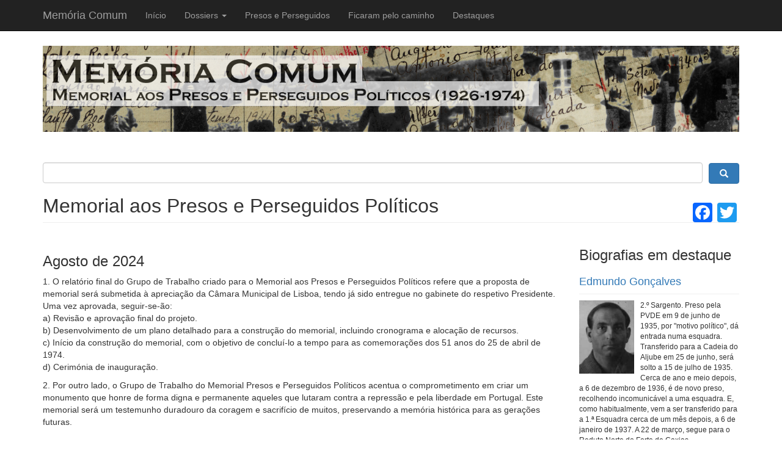

--- FILE ---
content_type: text/html; charset=UTF-8
request_url: https://memorial2019.org/memorial-aos-presos-e-perseguidos-politicos?page=1
body_size: 56013
content:
<!DOCTYPE html>
<html  lang="pt-pt" dir="ltr">
  <head>
    <meta charset="utf-8" />
<meta name="Generator" content="Drupal 10 (https://www.drupal.org)" />
<meta name="MobileOptimized" content="width" />
<meta name="HandheldFriendly" content="true" />
<meta name="viewport" content="width=device-width, initial-scale=1.0" />
<link rel="canonical" href="https://memorial2019.org/memorial-aos-presos-e-perseguidos-politicos" />
<link rel="shortlink" href="https://memorial2019.org/node/27535" />
<script>window.a2a_config=window.a2a_config||{};a2a_config.callbacks=[];a2a_config.overlays=[];a2a_config.templates={};</script>

    <title>Memorial aos Presos e Perseguidos Políticos | Memória Comum</title>
    <link rel="stylesheet" media="all" href="/core/assets/vendor/jquery.ui/themes/base/core.css?t8e5if" />
<link rel="stylesheet" media="all" href="/core/assets/vendor/jquery.ui/themes/base/controlgroup.css?t8e5if" />
<link rel="stylesheet" media="all" href="/core/assets/vendor/jquery.ui/themes/base/checkboxradio.css?t8e5if" />
<link rel="stylesheet" media="all" href="/core/assets/vendor/jquery.ui/themes/base/resizable.css?t8e5if" />
<link rel="stylesheet" media="all" href="/core/assets/vendor/jquery.ui/themes/base/button.css?t8e5if" />
<link rel="stylesheet" media="all" href="/core/assets/vendor/jquery.ui/themes/base/dialog.css?t8e5if" />
<link rel="stylesheet" media="all" href="/core/misc/components/progress.module.css?t8e5if" />
<link rel="stylesheet" media="all" href="/core/misc/components/ajax-progress.module.css?t8e5if" />
<link rel="stylesheet" media="all" href="/core/modules/system/css/components/align.module.css?t8e5if" />
<link rel="stylesheet" media="all" href="/core/modules/system/css/components/fieldgroup.module.css?t8e5if" />
<link rel="stylesheet" media="all" href="/core/modules/system/css/components/container-inline.module.css?t8e5if" />
<link rel="stylesheet" media="all" href="/core/modules/system/css/components/clearfix.module.css?t8e5if" />
<link rel="stylesheet" media="all" href="/core/modules/system/css/components/details.module.css?t8e5if" />
<link rel="stylesheet" media="all" href="/core/modules/system/css/components/hidden.module.css?t8e5if" />
<link rel="stylesheet" media="all" href="/core/modules/system/css/components/item-list.module.css?t8e5if" />
<link rel="stylesheet" media="all" href="/core/modules/system/css/components/js.module.css?t8e5if" />
<link rel="stylesheet" media="all" href="/core/modules/system/css/components/nowrap.module.css?t8e5if" />
<link rel="stylesheet" media="all" href="/core/modules/system/css/components/position-container.module.css?t8e5if" />
<link rel="stylesheet" media="all" href="/core/modules/system/css/components/reset-appearance.module.css?t8e5if" />
<link rel="stylesheet" media="all" href="/core/modules/system/css/components/resize.module.css?t8e5if" />
<link rel="stylesheet" media="all" href="/core/modules/system/css/components/system-status-counter.css?t8e5if" />
<link rel="stylesheet" media="all" href="/core/modules/system/css/components/system-status-report-counters.css?t8e5if" />
<link rel="stylesheet" media="all" href="/core/modules/system/css/components/system-status-report-general-info.css?t8e5if" />
<link rel="stylesheet" media="all" href="/core/modules/system/css/components/tablesort.module.css?t8e5if" />
<link rel="stylesheet" media="all" href="/core/modules/ckeditor5/css/ckeditor5.dialog.fix.css?t8e5if" />
<link rel="stylesheet" media="all" href="/core/modules/filter/css/filter.caption.css?t8e5if" />
<link rel="stylesheet" media="all" href="/core/modules/media/css/filter.caption.css?t8e5if" />
<link rel="stylesheet" media="all" href="/core/modules/views/css/views.module.css?t8e5if" />
<link rel="stylesheet" media="all" href="/core/assets/vendor/jquery.ui/themes/base/theme.css?t8e5if" />
<link rel="stylesheet" media="all" href="/modules/contrib/addtoany/css/addtoany.css?t8e5if" />
<link rel="stylesheet" media="all" href="/core/modules/layout_discovery/layouts/onecol/onecol.css?t8e5if" />
<link rel="stylesheet" media="all" href="/themes/custom/bootstrap_subtheme_sass/css/style.css?t8e5if" />

    
  </head>
  <body class="path-node page-node-type-page navbar-is-fixed-top has-glyphicons">
    <a href="#main-content" class="visually-hidden focusable skip-link">
      Passar para o conteúdo principal
    </a>
    
      <div class="dialog-off-canvas-main-canvas" data-off-canvas-main-canvas>
              <header class="navbar navbar-inverse navbar-fixed-top" id="navbar" role="banner">
              <div class="container">
            <div class="navbar-header">
          <div class="region region-navigation">
            <a class="name navbar-brand" href="/" title="Início" rel="home">Memória Comum</a>
    
  </div>

                          <button type="button" class="navbar-toggle collapsed" data-toggle="collapse" data-target="#navbar-collapse" aria-expanded="false">
            <span class="sr-only">Toggle navigation</span>
            <span class="icon-bar"></span>
            <span class="icon-bar"></span>
            <span class="icon-bar"></span>
          </button>
              </div>

                    <div id="navbar-collapse" class="navbar-collapse collapse">
            <div class="region region-navigation-collapsible">
    <nav role="navigation" aria-labelledby="block-bootstrap-subtheme-sass-main-menu-menu" id="block-bootstrap-subtheme-sass-main-menu">
            
  <h2 class="visually-hidden" id="block-bootstrap-subtheme-sass-main-menu-menu">Main navigation</h2>
  

        
      <ul class="menu menu--main nav navbar-nav">
                      <li class="first">
                                        <a href="/" data-drupal-link-system-path="&lt;front&gt;">Início</a>
              </li>
                      <li class="expanded dropdown">
                                                                    <span class="navbar-text dropdown-toggle" data-toggle="dropdown">Dossiers <span class="caret"></span></span>
                        <ul class="dropdown-menu">
                      <li class="first">
                                        <a href="/dossier/amilcar-cabral" data-drupal-link-system-path="node/27097">Amílcar Cabral</a>
              </li>
                      <li class="last">
                                        <a href="/dossier/tarrafal" data-drupal-link-system-path="node/27110">Tarrafal</a>
              </li>
        </ul>
  
              </li>
                      <li>
                                        <a href="/presos-e-perseguidos-politicos" data-drupal-link-system-path="node/26795">Presos e Perseguidos</a>
              </li>
                      <li>
                                        <a href="/os-que-ficaram-pelo-caminho" data-drupal-link-system-path="node/26928">Ficaram pelo caminho</a>
              </li>
                      <li class="last">
                                        <a href="/temas-em-destaque" data-drupal-link-system-path="node/26916">Destaques</a>
              </li>
        </ul>
  

  </nav>

  </div>

        </div>
                    </div>
          </header>
  
  <div role="main" class="main-container container js-quickedit-main-content">
    <div class="row">

                              <div class="col-sm-12" role="heading">
              <div class="region region-header">
    <section id="block-banner" class="block block-block-content block-block-content1017f82b-9457-45b9-b9fc-caba0cd075e6 clearfix">
  
    

      
            <div class="field field--name-body field--type-text-with-summary field--label-hidden field--item"><p>
    <a href="/">
        <img alt="banner" class="img-responsive site-banner" data-entity-type="file" data-entity-uuid="da1ae243-c285-4680-b96e-d31d78378fe9" src="/sites/default/files/inline-images/banner_memoriacomum_3.png" width="1456" height="180">
    </a>
</p>

<p>&nbsp;</p></div>
      
  </section>

<section class="views-exposed-form block block-views block-views-exposed-filter-blocksearch-content-search-content clearfix" data-drupal-selector="views-exposed-form-search-content-search-content" id="block-formularioexpostosearch-contentsearch-content">
  
    

      <form action="/pesquisa" method="get" id="views-exposed-form-search-content-search-content" accept-charset="UTF-8">
  <div class="form--inline form-inline clearfix">
  <div class="form-item js-form-item form-type-textfield js-form-type-textfield form-item-keys js-form-item-keys form-no-label form-group">
  
  
  <input data-drupal-selector="edit-keys" class="form-text form-control" type="text" id="edit-keys" name="keys" value="" size="30" maxlength="128" />

  
  
  </div>
<div data-drupal-selector="edit-actions" class="form-actions form-group js-form-wrapper form-wrapper" id="edit-actions"><button data-drupal-selector="edit-submit-search-content" class="button js-form-submit form-submit btn-default btn" type="submit" id="edit-submit-search-content" value=""></button></div>

</div>

</form>

  </section>

<div data-drupal-messages-fallback class="hidden"></div>
<section id="block-addtoanybuttons" class="block block-addtoany block-addtoany-block clearfix">
  
    

      <span class="a2a_kit a2a_kit_size_32 addtoany_list" data-a2a-url="https://memorial2019.org/memorial-aos-presos-e-perseguidos-politicos" data-a2a-title="Memorial aos Presos e Perseguidos Políticos"><a class="a2a_button_facebook"></a><a class="a2a_button_twitter"></a></span>

  </section>

    <h1 class="page-header">
<span>Memorial aos Presos e Perseguidos Políticos</span>
</h1>


  </div>

          </div>
              
            
                  <section class="col-sm-9">

                
                                      
                  
                          <a id="main-content"></a>
            <div class="region region-content">
    <section class="views-element-container block block-views block-views-blockartigos-block-artigos-front clearfix" id="block-views-block-artigos-block-artigos-front">
  
    

      <div class="form-group"><div class="view view-artigos view-id-artigos view-display-id-block_artigos_front js-view-dom-id-61c443cd7e64ed825e0c9835b8167212402922abc58b819c3eacffdae45dcc39">
  
    
      
      <div class="view-content">
      <div id="views-bootstrap-artigos-block-artigos-front"  class="grid views-view-grid horizontal">
            <div class="row row-1">
                  <div class="col col-xs-12 col-sm-12 col-md-12 col-lg-12 col-1">
            <div class="views-field views-field-title"><h3 class="field-content">Agosto de 2024</h3></div><div class="views-field views-field-field-image-front-page"><div class="field-content"></div></div><div class="views-field views-field-field-anuncio"><div class="field-content"><p>1. O relatório final do Grupo de Trabalho criado para o Memorial aos Presos e Perseguidos Políticos refere que a proposta de memorial será submetida à apreciação da Câmara Municipal de Lisboa, tendo já sido entregue no gabinete do respetivo Presidente.&nbsp;<br>Uma vez aprovada, seguir-se-ão:&nbsp;<br>a) Revisão e aprovação final do projeto.&nbsp;<br>b) Desenvolvimento de um plano detalhado para a construção do memorial, incluindo cronograma e alocação de recursos.&nbsp;<br>c) Início da construção do memorial, com o objetivo de concluí-lo a tempo para as comemorações dos 51 anos do 25 de abril de 1974.&nbsp;<br>d) Cerimónia de inauguração.&nbsp;</p><p>2. Por outro lado, o Grupo de Trabalho do Memorial Presos e Perseguidos Políticos acentua o comprometimento em criar um monumento que honre de forma digna e permanente aqueles que lutaram contra a repressão e pela liberdade em Portugal. Este memorial será um testemunho duradouro da coragem e sacrifício de muitos, preservando a memória histórica para as gerações futuras.</p></div></div>
          </div>
                      <div class="clearfix visible-xs-block"></div>
          
                      <div class="clearfix visible-sm-block"></div>
          
                      <div class="clearfix visible-md-block"></div>
          
                      <div class="clearfix visible-lg-block"></div>
                            <div class="col col-xs-12 col-sm-12 col-md-12 col-lg-12 col-2">
            <div class="views-field views-field-title"><h3 class="field-content">A propósito</h3></div><div class="views-field views-field-field-image-front-page"><div class="field-content">  <img loading="lazy" src="/sites/default/files/article/front/excerto_F_ACunha_CML.jpg" width="2877" height="4026" alt="Fotografia de Alfredo Cunha (reenquadramento) na Praça do Município, Lisboa, 25 de abril de 1974" class="img-responsive" />

</div></div><div class="views-field views-field-field-anuncio"><div class="field-content"><p><strong>Cinquenta anos depois do derrube do governo de Marcelo Caetano e quase cem anos após a imposição do governo ditatorial no nosso país, não foi ainda possível assinalar condignamente a memória aos Presos e Perseguidos Políticos (1926-1974).</strong><br><strong>Temos desenvolvido inúmeros esforços para a sua concretização mas, até agora, a verdade é que prolongados silêncios se sucedem a cada momento em que se supunha poder alcançar a concretização desse objetivo, a instalação do Memorial no Largo da Boa-Hora, em Lisboa.</strong><br><strong>Mais uma vez, evocamos aqui essas etapas de uma longa luta.</strong></p><p>Agradecemos também a Alfredo Cunha o pormenor de uma das fotografias que realizou no dia 25 de Abril de 1974 na Praça do Município</p></div></div>
          </div>
                      <div class="clearfix visible-xs-block"></div>
          
                      <div class="clearfix visible-sm-block"></div>
          
                      <div class="clearfix visible-md-block"></div>
          
                      <div class="clearfix visible-lg-block"></div>
                            <div class="col col-xs-12 col-sm-12 col-md-12 col-lg-12 col-3">
            <div class="views-field views-field-title"><h3 class="field-content">Grupo de trabalho</h3></div><div class="views-field views-field-field-image-front-page"><div class="field-content">  <img loading="lazy" src="/sites/default/files/article/front/memo_implanta_2.jpg" width="530" height="530" alt="Implantação do projeto de Álvaro Siza Vieira para o Memorial" class="img-responsive" />

</div></div><div class="views-field views-field-field-anuncio"><div class="field-content"><p>O Presidente da Câmara Municipal de Lisboa criou um "Grupo de Trabalho" (GT) para apresentar um relatório sobre a conceção e instalação do Memorial, em cujas reuniões os proponentes da iniciativa estiveram representados por Luís Farinha e Alfredo Caldeira.<br>Face à urgência sublinhada pela coordenadora desse GT no que resitava à elaboração desse relatório, os proponentes apresentaram de imediato, no dia 12 de março de 2024, a proposta seguinte:</p><p>Os proponentes do Memorial aos Presos e Perseguidos Políticos (1926-1974)&nbsp;apresentam as seguintes propostas, com vista à elaboração do relatório do Grupo de&nbsp;Trabalho designado pelo despacho n.º 170/P/2023 do Senhor Presidente da Câmara&nbsp;<br>Municipal de Lisboa:<br>1. Que o projeto de Memorial apresentado pelo Arquiteto Álvaro Siza Vieira corresponde ao entendimento dos proponentes;<br>2. Que esse projeto deve ser implantado no Largo da Boa-Hora, em Lisboa, nos&nbsp;termos definidos pelo seu autor;<br>3. Que a Câmara Municipal de Lisboa deverá, na sequência da deliberação&nbsp;tomada, por unanimidade, na sua reunião extraordinária de 19-05-2021,&nbsp;aprovar com urgência o referido projeto e os termos da sua execução;<br>4. Que a concretização e inauguração desse projeto deve realizar-se no decurso&nbsp;do corrente ano de 2024, em que se assinala o cinquentenário do 25 de Abril&nbsp;de 1974 – conforme manifestação dos proponentes e declarações públicas do&nbsp;Presidente da Câmara Municipal de Lisboa;<br>5. Que devem ser estudadas as condições de iluminação e segurança do&nbsp;Memorial;<br>6. Que o referido Memorial deve incluir o direcionamento (através de QRCode)&nbsp;para o endereço eletrónico https://www.museudoaljube.pt/ (Museu do Aljube&nbsp;– Resistência e Liberdade) em articulação com https://memoriacomum.org/,&nbsp;<br>iniciado em 2019 com a instalação provisória do Memorial no Metropolitano&nbsp;de Lisboa;<br>7. Que, após a referida aprovação, sejam desenvolvidas entre os serviços&nbsp;competentes da CML e o atelier do Autor do referido projeto os contactos&nbsp;necessários e urgentes para a sua rápida construção e instalação no Largo da&nbsp;Boa-Hora.<br>8. Finalmente, sugerem os proponentes à CML a apresentação pública do projeto&nbsp;e do respetivo calendário de execução, no âmbito das comemorações do&nbsp;cinquentenário do 25 de abril de 1974.<br>Lisboa, 12 de março de 2024.</p><ul><li>Em 21 de março, face &nbsp;à ausência de resposta e em complemento do memorando enviado a 12 de março, insistimos que o anúncio da construção/instalação do Memorial fosse partilhado com a Comissão Comemorativa 50 anos 25 de Abril, sendo conveniente que esta pudesse ser informada quanto antes.</li><li>Em 2 de abril, voltámos a assinalar junto da CML que não nos chegara o relatório do referido Grupo de Trabalho, para que enviáramos sugestões e nada sabíamos do anúncio público da futura implantação do Memorial.</li><li>Em 6 de abril, não tendo recebido resposta às mensagens enviadas, solicitámos mais uma vez informação urgente sobre o estado atual do assunto em epígrafe.</li></ul><p>Esta situação é tanto mais estranha quanto o Arquiteto Álvaro Siza Vieira já entregou à CML a proposta solicitada e, por outro lado, sempre nos foi manifestada, no âmbito do referido GT, uma enorme urgência na resolução do assunto.</p></div></div>
          </div>
                      <div class="clearfix visible-xs-block"></div>
          
                      <div class="clearfix visible-sm-block"></div>
          
                      <div class="clearfix visible-md-block"></div>
          
                      <div class="clearfix visible-lg-block"></div>
                            <div class="col col-xs-12 col-sm-12 col-md-12 col-lg-12 col-4">
            <div class="views-field views-field-title"><h3 class="field-content">Marcelo Rebelo de Sousa evoca Álvaro Siza Vieira enquanto autor do projeto do Memorial aos Presos e Perseguidos Políticos (1926-1974)</h3></div><div class="views-field views-field-field-image-front-page"><div class="field-content"></div></div><div class="views-field views-field-field-anuncio"><div class="field-content"><p><span>&nbsp;</span>Hoje, 19 de dezembro de 2023, a carreira do arquiteto Álvaro Siza Vieira foi homenageada com a entrega do Prémio da Fundação Ilídio Pinho no Salão Nobre da Câmara Municipal de Lisboa.<br>
Nessa circunstância, o Presidente da República referiu o seu envolvimento na conceção do Memorial aos Presos e Perseguidos Políticos,&nbsp;</p>

<p>Oiça um excerto das palvras proferidas na Câmara Municipal de Lisboa:</p>

<div class="align-center">
  
  
            <div class="field field--name-field-media-audio-file field--type-file field--label-hidden field--item"><audio controls="controls">
      <source src="/sites/default/files/media/audio/Memorial_PR_19122023.mp3" type="audio/mpeg">
  </audio>
</div>
      
</div>


<p>&nbsp;</p>

<p>&nbsp;</p>
</div></div>
          </div>
                      <div class="clearfix visible-xs-block"></div>
          
                      <div class="clearfix visible-sm-block"></div>
          
                      <div class="clearfix visible-md-block"></div>
          
                      <div class="clearfix visible-lg-block"></div>
                            <div class="col col-xs-12 col-sm-12 col-md-12 col-lg-12 col-5">
            <div class="views-field views-field-title"><h3 class="field-content">Carta ao Presidente da República 04-10-2023</h3></div><div class="views-field views-field-field-image-front-page"><div class="field-content">  <img loading="lazy" src="/sites/default/files/article/front/PR.jpg" width="315" height="299" alt="Presidente da República" class="img-responsive" />

</div></div><div class="views-field views-field-field-anuncio"><div class="field-content"><p>Excelentíssimo Senhor<br>
Presidente da República<br>
Presidente da Comissão Nacional das Comemorações dos 50 anos do 25 de Abril</p>

<p>Lisboa, 4 de outubro de 2023</p>

<p>Excelência,<br>
Em 25 de abril de 2019, foi inaugurada na Estação Baixa-Chiado do Metropolitano de Lisboa, na sequência de uma iniciativa cidadã dos signatários, a versão digital do Memorial aos Presos e Perseguidos Políticos (1926-1974) – que ali permaneceu um ano.<br>
Em 19 de maio de 2021, na sequência das propostas apresentadas, a Câmara Municipal de Lisboa aprovou, por unanimidade, a construção do Memorial aos Presos e Perseguidos Políticos (1926-1974), a instalar no Largo da Boa-Hora.<br>
Em 21 de julho de 2022, elementos da comissão organizadora da iniciativa cidadã para a construção do Memorial aos Presos e Perseguidos Políticos (1926-1974) reuniram com o Presidente da Câmara Municipal de Lisboa, eng. Carlos Moedas. Aí foi reafirmado que a concretização do Memorial deveria estar incluída no cinquentenário do 25 de abril de 1974, manifestando o Presidente da CML o seu interesse em que o processo avançasse rapidamente, prevendo-se a designação a curto prazo da comissão de acompanhamento programada, que incluiria representantes dos proponentes.<br>
Infelizmente, até à presente data, não se verificou qualquer ação daquela Câmara Municipal, apesar de alguns contactos verificados, a que, no entanto, não foi dada continuidade.<br>
De igual modo, na reunião pública da Câmara Municipal de Lisboa de 27 de setembro de 2023, onde a questão foi suscitada, não se verificou nenhum esclarecimento sobre a situação, mas tão-só uma formulação genérica: “estamos a prever que nas Comemorações do 25 de Abril vamos ter este monumento aos presos políticos”.<br>
Considerada a criação e os objetivos da Comissão Nacional das Comemorações dos 50 anos do 25 de Abril, afigura-se aos signatários que a edificação do Memorial aos Presos e Perseguidos Políticos (1926-1974) se integra plenamente nos eixos estruturantes das comemorações, assegurando a justa homenagem devida aos muitos milhares de cidadãos que sofreram as perseguições do regime ditatorial, pagando muitas vezes com a morte o seu empenho na luta pela liberdade, sem esquecer o sofrimento das suas famílias e companheiros.<br>
É assim que vimos propor a Vossa Excelência a inclusão da edificação do Memorial aos Presos e Perseguidos Políticos (1926-1974) no Programa das Comemorações, assegurando a necessária articulação com a Câmara Municipal de Lisboa, que assumiu a sua construção.</p>

<p>&nbsp; &nbsp;C/C<br>
&nbsp; &nbsp;Primeiro-Ministro<br>
&nbsp; &nbsp;Ministro da Cultura<br>
&nbsp; &nbsp;Presidente da Comissão Executiva das Comemorações dos 50 anos do 25 de Abril</p>

<p>Antecipadamente gratos pela atenção dispensada, com os melhores cumprimentos</p>

<p>Alfredo Caldeira&nbsp; &nbsp; &nbsp; &nbsp; &nbsp;<br>
Artur Pinto&nbsp; &nbsp; &nbsp; &nbsp; &nbsp; &nbsp; &nbsp;&nbsp;<br>
Diana Andringa&nbsp; &nbsp;&nbsp;<br>
Helena Pato&nbsp; &nbsp;&nbsp;<br>
Joana Lopes<br>
João Esteves<br>
Luís Farinha<br>
Margarida Tengarrinha<br>
Sara Amâncio<br>
Rita Veloso</p></div></div>
          </div>
                      <div class="clearfix visible-xs-block"></div>
          
                      <div class="clearfix visible-sm-block"></div>
          
                      <div class="clearfix visible-md-block"></div>
          
                      <div class="clearfix visible-lg-block"></div>
                            <div class="col col-xs-12 col-sm-12 col-md-12 col-lg-12 col-6">
            <div class="views-field views-field-title"><h3 class="field-content">Assembleia Municipal de 27-09-2023</h3></div><div class="views-field views-field-field-image-front-page"><div class="field-content">  <img loading="lazy" src="/sites/default/files/article/front/AssMunicipal.jpg" width="1625" height="1073" alt="Reunião da Assembleia Municipal de 27-09-2023" class="img-responsive" />

</div></div><div class="views-field views-field-field-anuncio"><div class="field-content"><p>Na 109.ª reunião pública da CML, realizada a 27-09-2023, a questão do <strong><em>Memorial aos Presos e Perseguidos Políticos (1926-1974)</em></strong> foi suscitada pela Vereadora do Bloco de Esquerda, Beatriz Gomes Dias, na sequência do memorando enviado ao Presidente e Vice-Presidente da Câmara e a todos os restantes Vereadores.<br>
O Vereador Diogo Moura interveio seguidamente, nos seguintes termos:<br>
"<strong>Relativamente ao Memorial dos Presos Políticos, quero dizer à senhora Vereadora que será agora emitido um novo despacho para a &nbsp;constituição de um novo grupo porque foram alterados os membros do mesmo e, portanto, estamos a prever que nas Comemorações do 25 de Abril vamos ter este monumento aos presos políticos e, portanto, já estamos em contacto com a entidade e logo que esteja formalizado os elementos do novo grupo de trabalho, voltamos ao trabalho sobre esta matéria</strong>."<br>
Nenhum outro Vereador se pronunciou sobre a matéria e, muito menos, o Presidente da Câmara.<br>
&nbsp;</p></div></div>
          </div>
                      <div class="clearfix visible-xs-block"></div>
          
                      <div class="clearfix visible-sm-block"></div>
          
                      <div class="clearfix visible-md-block"></div>
          
                      <div class="clearfix visible-lg-block"></div>
                            <div class="col col-xs-12 col-sm-12 col-md-12 col-lg-12 col-7">
            <div class="views-field views-field-title"><h3 class="field-content">O Executivo da CML e o Memorial, 13 de setembro de 2023</h3></div><div class="views-field views-field-field-image-front-page"><div class="field-content">  <img loading="lazy" src="/sites/default/files/article/front/cmlisboa.jpg" width="300" height="79" alt="CML" class="img-responsive" />

</div></div><div class="views-field views-field-field-anuncio"><div class="field-content"><p>Em mensagem dirigida a cada um dos elementos que integram o Executivo da CML, insistimos pelo rápido esclarecimento da situação do Memorial, nos seguintes termos:</p>

<p>"<strong>Em 11 de julho do corrente ano, dirigimos ao Presidente da Câmara Municipal de Lisboa a carta anexa, solicitando esclarecimento urgente da situação do Memorial aos Presos e Perseguidos Políticos, aprovado por unanimidade na reunião extraordinária da Câmara Municipal de Lisboa de 19-05-2021 e que, até agora, não conheceu qualquer desenvolvimento que seja do nosso conhecimento.<br>
Mais uma vez, não recebemos qualquer resposta.<br>
Nesta circunstância, entendemos enviar a todos os vereadores do Município a presente mensagem, solicitando adequada intervenção com vista ao cumprimento atempado da decisão oportunamente adotada</strong>."</p>

<p>Esta mensagem foi enviada ao&nbsp;Presidente e Vice-Presidente&nbsp;da Câmara Municipal de Lisboa e&nbsp; Vereadores/as Joana&nbsp;Almeida, Filipa Roseta, Diogo Moura, Ângelo Pereira, Sofia Athayde, Rui Tavares, Paula Marques, Inês Drummond, Pedro Anastácio, Cátia Rosas, Floresbela&nbsp;Pinto, João Ferreira, Ana Jara, Beatriz Gomes Dias.</p></div></div>
          </div>
                      <div class="clearfix visible-xs-block"></div>
          
                      <div class="clearfix visible-sm-block"></div>
          
                      <div class="clearfix visible-md-block"></div>
          
                      <div class="clearfix visible-lg-block"></div>
                            <div class="col col-xs-12 col-sm-12 col-md-12 col-lg-12 col-8">
            <div class="views-field views-field-title"><h3 class="field-content">O Memorial e a CML, 11 de julho de 2023</h3></div><div class="views-field views-field-field-image-front-page"><div class="field-content">  <img loading="lazy" src="/sites/default/files/article/front/LgBoa-Hora.jpg" width="408" height="240" alt="Largo da Boa-Hora, Lisboa" class="img-responsive" />

</div></div><div class="views-field views-field-field-anuncio"><div class="field-content"><p>&nbsp;</p>

<p>&nbsp;</p>

<p>Mensagem enviada ao Presidente da Câmara Municipal de Lisboa</p>

<p>&nbsp;</p>

<p><em>Exmo. Senhor Presidente da Câmara Municipal de Lisboa, eng. Carlos Moedas<br>
<br>
<strong>25-04-2019</strong>: Inaugurada na Estação Baixa-Chiado do Metropolitano de Lisboa, na sequência de uma iniciativa cidadã, a versão digital do Memorial aos Presos e Perseguidos Políticos;<br>
<strong>19-05-2021</strong>: Aprovada na reunião extraordinária da Câmara Municipal de Lisboa, por unanimidade, a construção do Memorial aos Presos e Perseguidos Políticos (1926-1974), a instalar no Largo da Boa-Hora;<br>
<strong>21-07-2022</strong>: Elementos da comissão organizadora da iniciativa cidadã para a construção do Memorial aos Presos e Perseguidos Políticos (1926-1974) reuniram com o Presidente da Câmara Municipal de Lisboa, eng. Carlos Moedas. Aí foi reafirmado que a concretização do Memorial deveria estar necessariamente concluída até ao cinquentenário do 25 de abril de 1974, manifestando o Presidente da CML o seu interesse em que o processo avançasse rapidamente, prevendo-se a designação a curto prazo da comissão de acompanhamento programada.<br>
<strong>11-07-2023</strong>: Até à presente data nada foi concretizado pela Câmara Municipal de Lisboa, pelo menos com o nosso conhecimento e apesar de alguns contactos esporádicos.<br>
<br>
Nestes termos, solicitamos um esclarecimento urgente de V. Exa., tendo em vista a concretização da iniciativa projetada.</em></p></div></div>
          </div>
                      <div class="clearfix visible-xs-block"></div>
          
                      <div class="clearfix visible-sm-block"></div>
          
                      <div class="clearfix visible-md-block"></div>
          
                      <div class="clearfix visible-lg-block"></div>
                            <div class="col col-xs-12 col-sm-12 col-md-12 col-lg-12 col-9">
            <div class="views-field views-field-title"><h3 class="field-content">Apresentação do Centro de Documentação do Tarrafal</h3></div><div class="views-field views-field-field-image-front-page"><div class="field-content">  <img loading="lazy" src="/sites/default/files/article/front/CDT_F127_Apresenta_CDT_MA.png" width="1890" height="990" alt="Apresentação do Centro de Documentação do Tarrafal" class="img-responsive" />

</div></div><div class="views-field views-field-field-anuncio"><div class="field-content"><p>Apesentação do projeto CENTRO DE DOCUMENTAÇÃO DO TARRAFAL no Museu do Aljube Resistência e Liberdade, às 17.00 horas do dia 30 de março de 2023</p>

<p>Leia o convite</p></div></div>
          </div>
                      <div class="clearfix visible-xs-block"></div>
          
                      <div class="clearfix visible-sm-block"></div>
          
                      <div class="clearfix visible-md-block"></div>
          
                      <div class="clearfix visible-lg-block"></div>
                            <div class="col col-xs-12 col-sm-12 col-md-12 col-lg-12 col-10">
            <div class="views-field views-field-title"><h3 class="field-content">Amílcar Cabral, uma exposição</h3></div><div class="views-field views-field-field-image-front-page"><div class="field-content">  <img loading="lazy" src="/sites/default/files/article/front/Expo_Cabral.jpg" width="1080" height="570" alt="Amílcar Cabral, uma exposição" class="img-responsive" />

</div></div><div class="views-field views-field-field-anuncio"><div class="field-content"><p><strong>Palácio Baldaya</strong>, Estada de Benfica, 701 1<strong>500-087 Lisboa</strong></p>

<p><strong>16 de março | 25 de junho</strong></p>

<p><br>
<strong>16 de março de 2023, 16.00 horas</strong><br>
A sessão inaugural contará com intervenções de José Neves, Comissário Científico da exposição,&nbsp;de Ricardo Marques, Presidente da Junta de Freguesia de Benfica, de Pedro Adão e Silva, Ministro da Cultura e de Marcelo Rebelo de Sousa, Presidente da República. Seguir-se-á uma visita guiada à exposição pelos comissários científicos, José Neves e Leonor Pires Martins.</p></div></div>
          </div>
                      <div class="clearfix visible-xs-block"></div>
          
                      <div class="clearfix visible-sm-block"></div>
          
                      <div class="clearfix visible-md-block"></div>
          
                      <div class="clearfix visible-lg-block"></div>
                        </div>
      </div>

    </div>
  
          </div>
</div>

  </section>

  
<article data-history-node-id="27535" class="page full clearfix">

  
    

  
  <div class="content">
      <div class="layout layout--onecol">
    <div  class="layout__region layout__region--content">
      
    </div>
  </div>

  </div>

</article>


  </div>

              </section>

                              <aside class="col-sm-3" role="complementary">
              <div class="region region-sidebar-second">
    <section class="views-element-container block block-views block-views-blockpreso-politico-block-preso-politico-secondary clearfix" id="block-views-block-preso-politico-block-preso-politico-secondary">
  
      <h2 class="block-title">Biografias em destaque</h2>
    

      <div class="form-group"><div class="view view-preso-politico view-id-preso_politico view-display-id-block_preso_politico_secondary js-view-dom-id-925ee393d59fe1a951922549f5ed4d41f09b2bbfec5afed35ccd62a0116d1868">
  
    
      
      <div class="view-content">
        <h3><a href="/presos/edmundo-goncalves" hreflang="pt-pt">Edmundo Gonçalves</a></h3>
    <div class="views-row"><div class="views-field views-field-field-image"><div class="field-content">  <a href="/presos/edmundo-goncalves" hreflang="pt-pt"><img loading="lazy" src="/sites/default/files/preso_politico/008756-EdmundoGoncalves.jpg" width="300" height="400" alt="008756" class="img-responsive" />
</a>
</div></div><div class="views-field views-field-body"><div class="field-content">2.º Sargento. Preso pela PVDE em 9 de junho de 1935, por "motivo político", dá entrada numa esquadra. Transferido para a Cadeia do Aljube em 25 de junho, será solto a 15 de julho de 1935. Cerca de ano e meio depois, a 6 de dezembro de 1936, é de novo preso, recolhendo incomunicável a uma esquadra. E, como habitualmente, vem a ser transferido para a 1.ª Esquadra cerca de um mês depois, a 6 de janeiro de 1937. A 22 de março, segue para o Reduto Norte do Forte de Caxias.</div></div></div>
  <h3><a href="/presos/paulo-jose-dias" hreflang="pt-pt">Paulo José Dias</a></h3>
    <div class="views-row"><div class="views-field views-field-field-image"><div class="field-content">  <a href="/presos/paulo-jose-dias" hreflang="pt-pt"><img loading="lazy" src="/sites/default/files/preso_politico/024384-F-PauloJoseDias.jpg" width="300" height="400" alt="Paulo José Dias" class="img-responsive" />
</a>
</div></div><div class="views-field views-field-body"><div class="field-content">Natural de Lisboa, nasceu a 24-01-1904, filho de José Paulo Dias e de Maria Picôto Dias.
Fogueiro marítimo, comunista, foi preso em 7 de julho de 1939, "para averiguações" - segundo informação do Registo Geral de Presos da PVDE, "Era possuidor de uma credencial passada a seu favor pelo Comité Executivo da União Geral dos Trabalhadores de Barcelona. Era um elemento de absoluta confiança dos marxistas espanhois."
Quinze dias depois, era transferido para o Reduto Norte do Depósito de Presos de Caxias.&nbsp;</div></div></div>
  <h3><a href="/presos/damasio-martins-pereira" hreflang="pt-pt">Damásio Martins Pereira</a></h3>
    <div class="views-row"><div class="views-field views-field-field-image"><div class="field-content">  <a href="/presos/damasio-martins-pereira" hreflang="pt-pt"><img loading="lazy" src="/sites/default/files/preso_politico/007994-DamasioMartinsPereira.jpg" width="300" height="400" alt="007994" class="img-responsive" />
</a>
</div></div><div class="views-field views-field-body"><div class="field-content">Nasceu em Lisboa onde trabalhava como servente. Da sua ficha prisional, aberta por ocasião da segunda detenção em 1937, não consta a deportação anterior para Timor, que teria sido provocada por ter fome e pedir pão.&nbsp;
Servente. Preso de novo em 9 de abril de 1937 pela PVDE para averiguações, foi enviado, incomunicável, para uma esquadra, sendo depois transferido para a 1.ª Esquadra em 27 de abril e, mais tarde, em 2 de junho, para a Cadeia do Aljube.
Em 5 de junho de 1937, embarcou para o Campo de Concentração do Tarrafal, em Cabo Verde.</div></div></div>
  <h3><a href="/presos/bento-antonio-goncalves" hreflang="pt-pt">Bento António Gonçalves</a></h3>
    <div class="views-row"><div class="views-field views-field-field-image"><div class="field-content">  <a href="/presos/bento-antonio-goncalves" hreflang="pt-pt"><img loading="lazy" src="/sites/default/files/preso_politico/%5BBento%20Antonio%20Goncalves%5D%20PT-TT-PIDE-E-010-11-2075_m0167.jpg" width="300" height="400" alt="Bento António Gonçalves" class="img-responsive" />
</a>
</div></div><div class="views-field views-field-body"><div class="field-content">﻿Quando Bento Gonçalves, Secretário-Geral do Partido Comunista Português, faleceu no Tarrafal, vítima de uma biliose, já tinha cumprido a pena a que fora condenado pelo Tribunal Militar Territorial em 3 de Agosto de 1936.
Filho de Germana Alves e de Francisco Gonçalves, caseiros da morgada de Fiães, Bento António Gonçalves nasceu em 2 de Março de 1902, em Fiães do Rio (Montalegre,&nbsp;Trás-os-Montes).</div></div></div>
  <h3><a href="/presos/antonio-guedes-oliveira-silva" hreflang="pt-pt">António Guedes Oliveira Silva</a></h3>
    <div class="views-row"><div class="views-field views-field-field-image"><div class="field-content">  <a href="/presos/antonio-guedes-oliveira-silva" hreflang="pt-pt"><img loading="lazy" src="/sites/default/files/preso_politico/026666-AntonioGuedesOliveiraSilva.jpg" width="300" height="400" alt="026666" class="img-responsive" />
</a>
</div></div><div class="views-field views-field-body"><div class="field-content">Em 1 de abril de 1939, culminando todo o historial de violências de que fora vítima, foi enviado para o Campo de Concentração do Tarrafal, onde viria a morrer no dia 3 de novembro de 1941, com a idade de 40 anos.</div></div></div>

    </div>
  
        <nav role="navigation" aria-labelledby="pagination-heading">
    <h4 class="sr-only">Paginação</h4>
    <ul class="pager js-pager__items">
              <li class="previous">
          <a href="/memorial-aos-presos-e-perseguidos-politicos?page=0" title="Regressar à página anterior." rel="prev">
            <span class="sr-only">Página anterior</span>
            <span aria-hidden="true">‹ Anterior</span>
          </a>
        </li>
                    <li class="next">
          <a href="/memorial-aos-presos-e-perseguidos-politicos?page=2" title="Ir para a próxima página" rel="next">
            <span class="sr-only">Próxima página</span>
            <span aria-hidden="true">Seguinte ›</span>
          </a>
        </li>
          </ul>
  </nav>

          </div>
</div>

  </section>

<section class="views-element-container block block-views block-views-blockpelo-caminho-block-pelo-caminho-secondary clearfix" id="block-views-block-pelo-caminho-block-pelo-caminho-secondary">
  
      <h2 class="block-title">Os que ficaram pelo caminho</h2>
    

      <div class="form-group"><div class="view view-pelo-caminho view-id-pelo_caminho view-display-id-block_pelo_caminho_secondary js-view-dom-id-438143789e6ccac70178545b69d1e3f3ab429fc0a285bad80764b0344e841919">
  
    
      
      <div class="view-content">
        <h3><a href="/presos/carlos-alberto-da-silva-0" hreflang="pt-pt">Carlos Alberto da Silva</a></h3>
<div id="views-bootstrap-pelo-caminho-block-pelo-caminho-secondary"  class="grid views-view-grid horizontal">
            <div class="row row-1">
                  <div class="col col-xs-12 col-sm-12 col-md-12 col-lg-12 col-1">
            <div class="views-field views-field-field-image"><div class="field-content">  <a href="/presos/carlos-alberto-da-silva-0" hreflang="pt-pt"><img loading="lazy" src="/sites/default/files/preso_politico/F_CarlosAlbertodaSilva.jpg" width="192" height="193" alt="Carlos Alberto da Silva" class="img-responsive" />
</a>
</div></div><div class="views-field views-field-field-date-end"><span class="views-label views-label-field-date-end">Data da morte</span><div class="field-content"><time datetime="1936-11-13T12:00:00Z">13-11-1936</time>
</div></div><div class="views-field views-field-field-circunstancias-morte"><div class="field-content"><p>Faleceu a 13 de novembro de 1936 no Hospital de Santo António, no Porto, para onde foi levado, na véspera, pela PVDE do Porto.</p><p>…</p></div></div>
          </div>
                      <div class="clearfix visible-xs-block"></div>
          
                      <div class="clearfix visible-sm-block"></div>
          
                      <div class="clearfix visible-md-block"></div>
          
                      <div class="clearfix visible-lg-block"></div>
                        </div>
      </div>
  <h3><a href="/presos/mario-dos-santos-castelhano" hreflang="pt-pt">Mário dos Santos Castelhano</a></h3>
<div id="views-bootstrap-pelo-caminho-block-pelo-caminho-secondary--2"  class="grid views-view-grid horizontal">
            <div class="row row-1">
                  <div class="col col-xs-12 col-sm-12 col-md-12 col-lg-12 col-1">
            <div class="views-field views-field-field-image"><div class="field-content">  <a href="/presos/mario-dos-santos-castelhano" hreflang="pt-pt"><img loading="lazy" src="/sites/default/files/preso_politico/023439.jpg" width="300" height="400" alt="023439" class="img-responsive" />
</a>
</div></div><div class="views-field views-field-field-date-end"><span class="views-label views-label-field-date-end">Data da morte</span><div class="field-content"><time datetime="1940-10-12T12:00:00Z">12-10-1940</time>
</div></div><div class="views-field views-field-field-circunstancias-morte"><div class="field-content"><p>Preso mais uma vez a 15 de Janeiro, três dias antes da data de eclosão da greve geral revolucionária, foi condenado pelo Tribunal…</p></div></div>
          </div>
                      <div class="clearfix visible-xs-block"></div>
          
                      <div class="clearfix visible-sm-block"></div>
          
                      <div class="clearfix visible-md-block"></div>
          
                      <div class="clearfix visible-lg-block"></div>
                        </div>
      </div>
  <h3><a href="/presos/chipoia-magita" hreflang="pt-pt">Chipóia Magita</a></h3>
<div id="views-bootstrap-pelo-caminho-block-pelo-caminho-secondary--3"  class="grid views-view-grid horizontal">
            <div class="row row-1">
                  <div class="col col-xs-12 col-sm-12 col-md-12 col-lg-12 col-1">
            <div class="views-field views-field-field-image"><div class="field-content">  <a href="/presos/chipoia-magita" hreflang="pt-pt"><img loading="lazy" src="/sites/default/files/preso_politico/ChipoiaMagita.jpg" width="400" height="480" alt="Chipoia Magita" class="img-responsive" />
</a>
</div></div><div class="views-field views-field-field-date-end"><span class="views-label views-label-field-date-end">Data da morte</span><div class="field-content"><time datetime="1970-05-13T12:00:00Z">13-05-1970</time>
</div></div><div class="views-field views-field-field-circunstancias-morte"><div class="field-content"><p>Natural do Luso, Moxico, de etnia Quioca (Tshokwe), foi preso na companhia de um sobrinho. Acusado de ligações à UNITA, foi condenado…</p></div></div>
          </div>
                      <div class="clearfix visible-xs-block"></div>
          
                      <div class="clearfix visible-sm-block"></div>
          
                      <div class="clearfix visible-md-block"></div>
          
                      <div class="clearfix visible-lg-block"></div>
                        </div>
      </div>
  <h3><a href="/presos/adalberto-gastao-de-sousa-dias" hreflang="pt-pt">Adalberto Gastão de Sousa Dias</a></h3>
<div id="views-bootstrap-pelo-caminho-block-pelo-caminho-secondary--4"  class="grid views-view-grid horizontal">
            <div class="row row-1">
                  <div class="col col-xs-12 col-sm-12 col-md-12 col-lg-12 col-1">
            <div class="views-field views-field-field-image"><div class="field-content">  <a href="/presos/adalberto-gastao-de-sousa-dias" hreflang="pt-pt"><img loading="lazy" src="/sites/default/files/preso_politico/026660-AdalbertoGastaodeSousaDias.jpg" width="300" height="400" alt="026660" class="img-responsive" />
</a>
</div></div><div class="views-field views-field-field-date-end"><span class="views-label views-label-field-date-end">Data da morte</span><div class="field-content"><time datetime="1934-04-27T12:00:00Z">27-04-1934</time>
</div></div><div class="views-field views-field-field-circunstancias-morte"><div class="field-content"></div></div>
          </div>
                      <div class="clearfix visible-xs-block"></div>
          
                      <div class="clearfix visible-sm-block"></div>
          
                      <div class="clearfix visible-md-block"></div>
          
                      <div class="clearfix visible-lg-block"></div>
                        </div>
      </div>
  <h3><a href="/presos/biaba-nabue" hreflang="pt-pt">Biaba Nabué</a></h3>
<div id="views-bootstrap-pelo-caminho-block-pelo-caminho-secondary--5"  class="grid views-view-grid horizontal">
            <div class="row row-1">
                  <div class="col col-xs-12 col-sm-12 col-md-12 col-lg-12 col-1">
            <div class="views-field views-field-field-image"><div class="field-content">  <a href="/presos/biaba-nabue" hreflang="pt-pt"><img loading="lazy" src="/sites/default/files/preso_politico/GB_BiabaNabue_BC238.jpg" width="500" height="600" alt="Biaba Nabué" class="img-responsive" />
</a>
</div></div><div class="views-field views-field-field-date-end"><span class="views-label views-label-field-date-end">Data da morte</span><div class="field-content"><time datetime="1962-11-24T12:00:00Z">24-11-1962</time>
</div></div><div class="views-field views-field-field-circunstancias-morte"><div class="field-content"><p>Biaba Nabué chegou ao Tarrafal em 4 de setembro de 1962. Amontoado com outros presos numa sala de tamanho insuficiente, sem recreio, sem…</p></div></div>
          </div>
                      <div class="clearfix visible-xs-block"></div>
          
                      <div class="clearfix visible-sm-block"></div>
          
                      <div class="clearfix visible-md-block"></div>
          
                      <div class="clearfix visible-lg-block"></div>
                        </div>
      </div>

    </div>
  
            <div class="view-footer">
      <p></p>
<p><a class="btn btn-primary btn-sm" href="/os-que-ficaram-pelo-caminho" role="button">Mais...</a></p>
    </div>
    </div>
</div>

  </section>


  </div>

          </aside>
                  </div>
  </div>


  </div>

    
    <script type="application/json" data-drupal-selector="drupal-settings-json">{"path":{"baseUrl":"\/","pathPrefix":"","currentPath":"node\/27535","currentPathIsAdmin":false,"isFront":false,"currentLanguage":"pt-pt","currentQuery":{"page":"1"}},"pluralDelimiter":"\u0003","suppressDeprecationErrors":true,"ajaxPageState":{"libraries":"eJxNjFkKwzAMRC9krCMF1VaKiuMRspLWt-9Kyc_wmI1rDXCfxD_Iq6NHugAxwtnoT4u5LNr1HBoMh_jJCaCFWipwoeq7cctVueGa-caP1Hhij6XqKO_lJHQpaGmTV4tWbSGeC1soehpzhGx04SHpULkP-uj36WxsqHuTJ7vYUL8","theme":"bootstrap_subtheme_sass","theme_token":null},"ajaxTrustedUrl":{"\/pesquisa":true},"bootstrap":{"forms_has_error_value_toggle":1,"modal_animation":1,"modal_backdrop":"true","modal_focus_input":1,"modal_keyboard":1,"modal_select_text":1,"modal_show":1,"modal_size":"","popover_enabled":1,"popover_animation":1,"popover_auto_close":1,"popover_container":"body","popover_content":"","popover_delay":"0","popover_html":0,"popover_placement":"right","popover_selector":"","popover_title":"","popover_trigger":"click","tooltip_enabled":1,"tooltip_animation":1,"tooltip_container":"body","tooltip_delay":"0","tooltip_html":0,"tooltip_placement":"auto left","tooltip_selector":"","tooltip_trigger":"hover"},"views":{"ajax_path":"\/views\/ajax","ajaxViews":{"views_dom_id:925ee393d59fe1a951922549f5ed4d41f09b2bbfec5afed35ccd62a0116d1868":{"view_name":"preso_politico","view_display_id":"block_preso_politico_secondary","view_args":"","view_path":"\/node\/27535","view_base_path":null,"view_dom_id":"925ee393d59fe1a951922549f5ed4d41f09b2bbfec5afed35ccd62a0116d1868","pager_element":0},"views_dom_id:438143789e6ccac70178545b69d1e3f3ab429fc0a285bad80764b0344e841919":{"view_name":"pelo_caminho","view_display_id":"block_pelo_caminho_secondary","view_args":"","view_path":"\/node\/27535","view_base_path":null,"view_dom_id":"438143789e6ccac70178545b69d1e3f3ab429fc0a285bad80764b0344e841919","pager_element":0}}},"user":{"uid":0,"permissionsHash":"5e326a5b9265a1af945b1fafd3250dada26f3f0a007936a3978261f32a7f24fe"}}</script>
<script src="/core/assets/vendor/jquery/jquery.min.js?v=3.7.1"></script>
<script src="/core/assets/vendor/underscore/underscore-min.js?v=1.13.7"></script>
<script src="/core/assets/vendor/once/once.min.js?v=1.0.1"></script>
<script src="/sites/default/files/languages/pt-pt_1SUC72TsGPRF6qxhPZ9mt9hhdVDxJIkpZi9ncUd9hf0.js?t8e5if"></script>
<script src="/core/misc/drupalSettingsLoader.js?v=10.5.6"></script>
<script src="/core/misc/drupal.js?v=10.5.6"></script>
<script src="/core/misc/drupal.init.js?v=10.5.6"></script>
<script src="/core/assets/vendor/jquery.ui/ui/version-min.js?v=10.5.6"></script>
<script src="/core/assets/vendor/jquery.ui/ui/data-min.js?v=10.5.6"></script>
<script src="/core/assets/vendor/jquery.ui/ui/disable-selection-min.js?v=10.5.6"></script>
<script src="/core/assets/vendor/jquery.ui/ui/jquery-patch-min.js?v=10.5.6"></script>
<script src="/core/assets/vendor/jquery.ui/ui/scroll-parent-min.js?v=10.5.6"></script>
<script src="/core/assets/vendor/jquery.ui/ui/unique-id-min.js?v=10.5.6"></script>
<script src="/core/assets/vendor/jquery.ui/ui/focusable-min.js?v=10.5.6"></script>
<script src="/core/assets/vendor/jquery.ui/ui/keycode-min.js?v=10.5.6"></script>
<script src="/core/assets/vendor/jquery.ui/ui/plugin-min.js?v=10.5.6"></script>
<script src="/core/assets/vendor/jquery.ui/ui/widget-min.js?v=10.5.6"></script>
<script src="/core/assets/vendor/jquery.ui/ui/labels-min.js?v=10.5.6"></script>
<script src="/core/assets/vendor/jquery.ui/ui/widgets/controlgroup-min.js?v=10.5.6"></script>
<script src="/core/assets/vendor/jquery.ui/ui/form-reset-mixin-min.js?v=10.5.6"></script>
<script src="/core/assets/vendor/jquery.ui/ui/widgets/mouse-min.js?v=10.5.6"></script>
<script src="/core/assets/vendor/jquery.ui/ui/widgets/checkboxradio-min.js?v=10.5.6"></script>
<script src="/core/assets/vendor/jquery.ui/ui/widgets/draggable-min.js?v=10.5.6"></script>
<script src="/core/assets/vendor/jquery.ui/ui/widgets/resizable-min.js?v=10.5.6"></script>
<script src="/core/assets/vendor/jquery.ui/ui/widgets/button-min.js?v=10.5.6"></script>
<script src="/core/assets/vendor/jquery.ui/ui/widgets/dialog-min.js?v=10.5.6"></script>
<script src="/core/assets/vendor/tabbable/index.umd.min.js?v=6.2.0"></script>
<script src="/core/assets/vendor/tua-body-scroll-lock/tua-bsl.umd.min.js?v=10.5.6"></script>
<script src="https://static.addtoany.com/menu/page.js" defer></script>
<script src="/modules/contrib/addtoany/js/addtoany.js?v=10.5.6"></script>
<script src="/themes/contrib/bootstrap/js/bootstrap-pre-init.js?t8e5if"></script>
<script src="/themes/custom/bootstrap_subtheme_sass/bootstrap/assets/javascripts/bootstrap/affix.js?t8e5if"></script>
<script src="/themes/custom/bootstrap_subtheme_sass/bootstrap/assets/javascripts/bootstrap/alert.js?t8e5if"></script>
<script src="/themes/custom/bootstrap_subtheme_sass/bootstrap/assets/javascripts/bootstrap/button.js?t8e5if"></script>
<script src="/themes/custom/bootstrap_subtheme_sass/bootstrap/assets/javascripts/bootstrap/carousel.js?t8e5if"></script>
<script src="/themes/custom/bootstrap_subtheme_sass/bootstrap/assets/javascripts/bootstrap/collapse.js?t8e5if"></script>
<script src="/themes/custom/bootstrap_subtheme_sass/bootstrap/assets/javascripts/bootstrap/dropdown.js?t8e5if"></script>
<script src="/themes/custom/bootstrap_subtheme_sass/bootstrap/assets/javascripts/bootstrap/modal.js?t8e5if"></script>
<script src="/themes/custom/bootstrap_subtheme_sass/bootstrap/assets/javascripts/bootstrap/tooltip.js?t8e5if"></script>
<script src="/themes/custom/bootstrap_subtheme_sass/bootstrap/assets/javascripts/bootstrap/popover.js?t8e5if"></script>
<script src="/themes/custom/bootstrap_subtheme_sass/bootstrap/assets/javascripts/bootstrap/scrollspy.js?t8e5if"></script>
<script src="/themes/custom/bootstrap_subtheme_sass/bootstrap/assets/javascripts/bootstrap/tab.js?t8e5if"></script>
<script src="/themes/custom/bootstrap_subtheme_sass/bootstrap/assets/javascripts/bootstrap/transition.js?t8e5if"></script>
<script src="/themes/custom/bootstrap_subtheme_sass/custom_javascripts/custom.js?t8e5if"></script>
<script src="/themes/contrib/bootstrap/js/drupal.bootstrap.js?t8e5if"></script>
<script src="/themes/contrib/bootstrap/js/attributes.js?t8e5if"></script>
<script src="/themes/contrib/bootstrap/js/theme.js?t8e5if"></script>
<script src="/themes/contrib/bootstrap/js/popover.js?t8e5if"></script>
<script src="/themes/contrib/bootstrap/js/tooltip.js?t8e5if"></script>
<script src="/core/misc/progress.js?v=10.5.6"></script>
<script src="/themes/contrib/bootstrap/js/misc/progress.js?t8e5if"></script>
<script src="/core/assets/vendor/loadjs/loadjs.min.js?v=4.3.0"></script>
<script src="/core/misc/debounce.js?v=10.5.6"></script>
<script src="/core/misc/announce.js?v=10.5.6"></script>
<script src="/core/misc/message.js?v=10.5.6"></script>
<script src="/themes/contrib/bootstrap/js/misc/message.js?t8e5if"></script>
<script src="/core/misc/ajax.js?v=10.5.6"></script>
<script src="/themes/contrib/bootstrap/js/misc/ajax.js?t8e5if"></script>
<script src="/core/misc/displace.js?v=10.5.6"></script>
<script src="/core/misc/jquery.tabbable.shim.js?v=10.5.6"></script>
<script src="/core/misc/position.js?v=10.5.6"></script>
<script src="/themes/contrib/bootstrap/js/modal.js?t8e5if"></script>
<script src="/themes/contrib/bootstrap/js/dialog.js?t8e5if"></script>
<script src="/themes/contrib/bootstrap/js/modal.jquery.ui.bridge.js?t8e5if"></script>
<script src="/core/misc/dialog/dialog-deprecation.js?v=10.5.6"></script>
<script src="/core/misc/dialog/dialog.js?v=10.5.6"></script>
<script src="/core/misc/dialog/dialog.position.js?v=10.5.6"></script>
<script src="/core/misc/dialog/dialog.ajax.js?v=10.5.6"></script>
<script src="/themes/contrib/bootstrap/js/misc/dialog.ajax.js?t8e5if"></script>
<script src="/core/misc/jquery.form.js?v=4.3.0"></script>
<script src="/core/modules/views/js/base.js?v=10.5.6"></script>
<script src="/core/modules/views/js/ajax_view.js?v=10.5.6"></script>
<script src="/themes/contrib/bootstrap/js/modules/views/ajax_view.js?t8e5if"></script>

  </body>
</html>


--- FILE ---
content_type: application/javascript
request_url: https://memorial2019.org/themes/custom/bootstrap_subtheme_sass/custom_javascripts/custom.js?t8e5if
body_size: -175
content:
// Custom javascript

